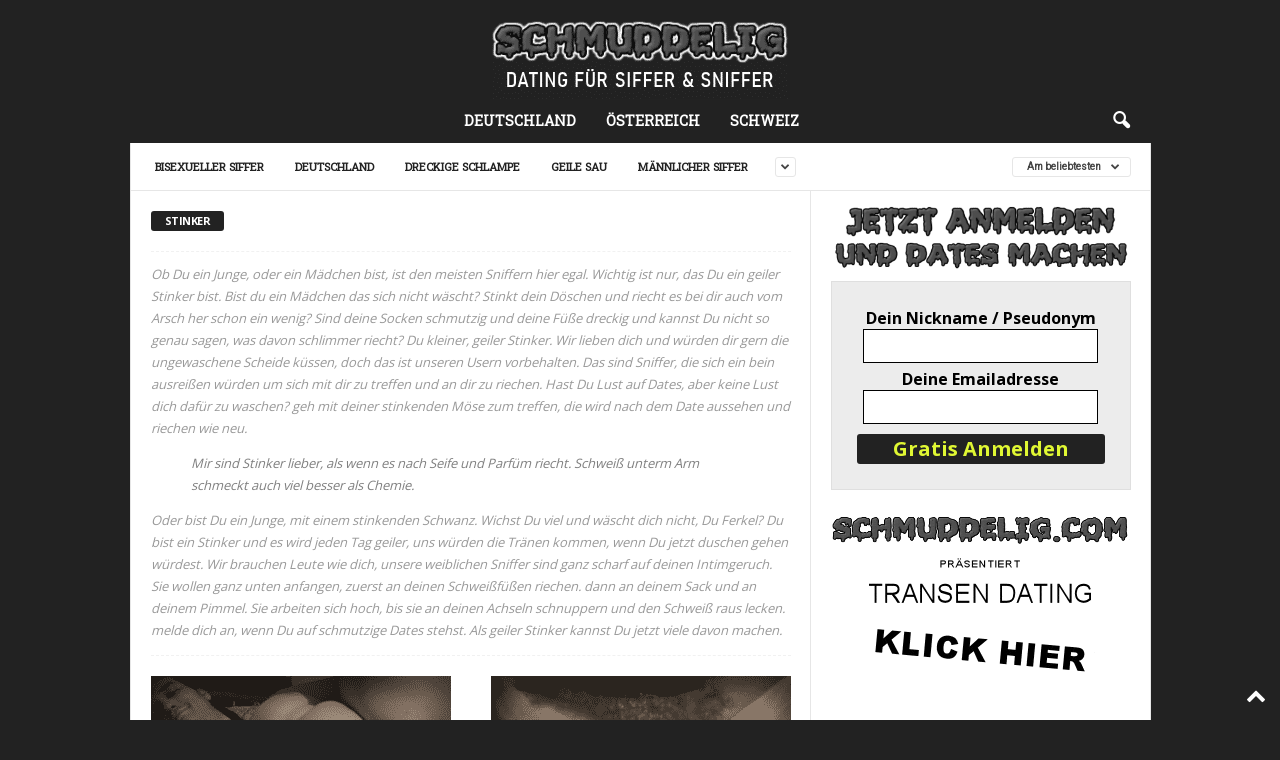

--- FILE ---
content_type: text/html; charset=UTF-8
request_url: https://schmuddelig.com/banner/banner.html
body_size: 427
content:
<!DOCTYPE HTML PUBLIC "-//W3C//DTD HTML 4.01 Transitional//EN">
<html>
<head>
<meta name="robots" content="noindex">
</head>
<body bgcolor="#ffffff"  leftmargin="0" topmargin="0" marginwidth="0" marginheight="0">
<div align="center">
<script type="text/javascript">
<!--
var banner = new Array();

banner[0] = '<a href="https://schmuddelig.com/video/bdsm/" target="_blank"><img src="https://schmuddelig.com/banner/bdsm.gif" align="bottom" width="300" height="169" border="0" alt="BDSM Dating"></a>';

banner[1] = '<a href="https://schmuddelig.com/video/ssbbw/" target="_blank"><img src="https://schmuddelig.com/banner/bbw.gif" align="bottom" width="300" height="169" border="0" alt="Dickerchen Dating"></a>';

banner[2] = '<a href="https://schmuddelig.com/video/fetisch/" target="_blank"><img src="https://schmuddelig.com/banner/fetisch.gif" align="bottom" width="300" height="169" border="0" alt="Fetisch Dating"></a>';

banner[3] = '<a href="https://schmuddelig.com/video/fussfetisch/" target="_blank"><img src="https://schmuddelig.com/banner/fussfetisch.gif" align="bottom" width="300" height="169" border="0" alt="Fußfetisch Dating"></a>';

banner[4] = '<a href="https://schmuddelig.com/video/trans/" target="_blank"><img src="https://schmuddelig.com/banner/transen.gif" align="bottom" width="300" height="169" border="0" alt="Tranny Dating"></a>';

banner[5] = '<a href="https://schmuddelig.com/video/natursekt/" target="_blank"><img src="https://schmuddelig.com/banner/natursekt.gif" align="bottom" width="300" height="169" border="0" alt="Natursekt Dating"></a>';

banner[6] = '<a href="https://schmuddelig.com/video/oma/" target="_blank"><img src="https://schmuddelig.com/banner/oma.gif" align="bottom" width="300" height="169" border="0" alt="Oma Dating"></a>';

banner[7] = '<a href="https://schmuddelig.com/video/no-homo/" target="_blank"><img src="https://schmuddelig.com/banner/homo.gif" align="bottom" width="300" height="169" border="0" alt="No-Homo Dating"></a>';

banner[8] = '<a href="https://schmuddelig.com/video/ugly/" target="_blank"><img src="https://schmuddelig.com/banner/ugly.gif" align="bottom" width="300" height="169" border="0" alt="Ugly Dating"></a>';

banner[9] = '<a href="https://schmuddelig.com/video/milf/" target="_blank"><img src="https://schmuddelig.com/banner/milf.gif" align="bottom" width="300" height="169" border="0" alt="Milf Dating"></a>';

ausgabe = Math.round(Math.random()*(banner.length-1));
document.write(banner[ausgabe]);
//-->
</script>
</div>
<script defer src="https://static.cloudflareinsights.com/beacon.min.js/vcd15cbe7772f49c399c6a5babf22c1241717689176015" integrity="sha512-ZpsOmlRQV6y907TI0dKBHq9Md29nnaEIPlkf84rnaERnq6zvWvPUqr2ft8M1aS28oN72PdrCzSjY4U6VaAw1EQ==" data-cf-beacon='{"version":"2024.11.0","token":"4bf1607487c24c349e351764a5bba552","r":1,"server_timing":{"name":{"cfCacheStatus":true,"cfEdge":true,"cfExtPri":true,"cfL4":true,"cfOrigin":true,"cfSpeedBrain":true},"location_startswith":null}}' crossorigin="anonymous"></script>
</body>
</html>

--- FILE ---
content_type: text/css; charset=utf-8
request_url: https://schmuddelig.com/wp-content/plugins/dfformlight/css/dfform.css?ver=1.0
body_size: 190
content:
.dfformlight-wrap {
	font-family: open sans, arial, sans-serif!important;
	border: 1px solid #dfdfdf!important; /*Border 1px*/
	background: #ececec!important; /*Farbe background Formular*/
	-webkit-border-radius: 0!important;
	-moz-border-radius: 0!important;
	border-radius: 0!important;
	text-decoration: none!important;
	vertical-align: middle!important;
	min-width: 300px!important;
	padding: 25px!important;
	margin-bottom: 10px!important;
	width: 90%!important;
	text-align: center!important;
	align-self: center!important;
	margin: auto;	
}

.dfsignup-form { width: 95%!important; }

.dfform-field {
	border: 1px solid #000!important;
	background: #fff!important;
	color: #000!important;
	padding: 8px!important;
	margin-bottom: 5px!important;
	border-radius: 0px!important;
	margin-bottom: 5px!important;
	width: 95%!important;
	max-width: 95%!important;
	height: 34px!important;
	padding: 3px 9px!important;
	display: unset!important;
}

.dfform-title {
	margin-top: 1px!important;
	color: #000!important;
	font-size: 16px!important;
	font-weight: bold!important;
	text-shadow: #ededed 0 1px 0!important;
	text-align: -webkit-center!important;
}

.dfsubmit-wrap {
	width: 100%!important;
	text-align: center!important;
	background-color: transparent!important;
	padding-top: 5px!important;
}

.dfsubmit-button {
	font-family: open sans, arial, sans-serif!important;
	line-height: 16px!important;
	background-color: #222!important; /*FARBE BUTTON*/ 
	border-radius: 3px!important;
	border: none!important;
	padding: 7px 12px!important;
	color: #e0f733!important; /*SCHRIFTFARBE BUTTON*/ 
	font-size: 20px!important;
	font-weight: 700!important;
	text-decoration: none!important;
	width: 100%!important;
    text-transform: none!important;
}

.dfsubmit-button:hover {
	background-color: #ffe228!important; /*FARBE BUTTON HOVER*/ 
}

.dferror {
	color: red!important;
	font-size: 12px!important;
	font-weight: 700!important;
}

.dferfolg {
	color: #004B32!important;
	font-size: 12px!important;
	font-weight: 700!important;
}

.dffehler {
 color: red!important;
 font-size: 12px!important;
 font-weight: 700!important;
}

.dfemailerror, .dffehler, .dferfolg, .dfbnerror, .dftoserror { 	display: none; }

--- FILE ---
content_type: text/css; charset=utf-8
request_url: https://schmuddelig.com/assets/css/dfform.css
body_size: -29
content:
.dfform-container1 {
   border: 1px solid #dfdfdf;
   background: #ECECEC;
   -webkit-border-radius: 0px;
   -moz-border-radius: 0px;
   border-radius: 0px;
   font-family: 'Helvetica Neue',Helvetica,sans-serif;
   text-decoration: none;
   vertical-align: middle;
   min-width:230px;
   padding:25px;
   margin-bottom:10px;
   width:85%;
   }
.dfform-field1 {
   border: 1px solid #000000!important;
   background: #ffffff;
   -webkit-border-radius: 0px;
   -moz-border-radius: 0px;
   border-radius: 0px;
   color: #000000;
   padding:8px;
   margin-bottom:5px;
   width:95% !important;
   }
.dfform-field1:focus {
   background: #fff;
   color: #000000;
   }
.dfform-container1 h2 {
   text-shadow: #ededed 0 1px 0;
   font-size:18px;
   margin: 0 0 10px 0;
   font-weight:bold!important;
   text-align:center;
    }
.dfform-title1 {
   margin-top:1px;
   color: #000000;
   font-size: 18px;
   font-weigt:bold;
   text-shadow: #ededed 0 1px 0;
   }
.dfsubmit-container1 {
   margin:8px 0;
   text-align:right;
   width:100%;
   }
.dfsubmit-button1 {
   border: 4px solid #E0F733!imprtant;
   background: #222222!important;
   -webkit-border-radius: 0px;
   -moz-border-radius: 0px;
   border-radius: 0px;
   color: #ffffff!important;
   font-family: helvetica, serif;
   padding: 8.5px 18px;
   font-size: 20px!important;
   font-weight:bold!important;
   text-decoration: none;
   vertical-align: middle;
   width:100% !important;
   }
   
 .dferror {
   color: #ff0000;
   font-size: 12px;
   font-weigt:bold;
 }

--- FILE ---
content_type: application/javascript; charset=utf-8
request_url: https://schmuddelig.com/assets/js/dfapi.js
body_size: 65
content:
$(document).ready(function() {
$( "#emailform" ).submit(function( event ) {

 
 var url = "https://www.dating-finder.com/signup-api.php"; // the script where you handle the form input.

    $.ajax({
           type: "POST",
           url: url,
           data: $("#emailform").serialize(), // serializes the form's elements.
		   dataType: "text",
           success: function(msg){
			var dataArray = jQuery.parseJSON(msg);
			var errorcount = dataArray.errorcount; 
			if(errorcount > 0){
			  if(dataArray.email_error){ $('#dfemailerror').html(dataArray.email_error); }
			  else{ $('#dfemailerror').html(""); }
			  
			  if(dataArray.bn_error){ $('#dfbnerror').html(dataArray.bn_error); }
			  else{ $('#dfbnerror').html(""); }			  
			}
            
			else{ 
			     $('#step1').hide();
			     $('#done').show();
			    }
			
				   
           }
		   
         }).fail(function(msg) { /* �bertragungsfehler oder verbindungsfehler */
		  $('#error').show();
		  $('.result').html("Die Registrierung ist fehlgeschlagen.");
	      //alert(msg); // show response from the php script.
		 });

   event.preventDefault();
  });
});

--- FILE ---
content_type: application/javascript; charset=utf-8
request_url: https://schmuddelig.com/wp-content/plugins/dfformlight/js/dfform.js?ver=1.0
body_size: 208
content:
jQuery(document).ready(function($){
"use strict"; $.getJSON( "https://www.dating-finder.com/signup-preload.php",{});
 $(".dfformlight-wrap form").submit(function(e) {	
    var self = $(this);
    var url = "https://www.dating-finder.com/signup-apiWP.php";
    self.find('.dfsubmit-wrap').hide();
	$('.dferror').hide();
	
    $.ajax({
      type: "POST",
      url: url,
      data: self.serialize(), // serializes the form's elements.
	  dataType: "text",
        success: function(msg){
		msg = msg.replace(/\\n/g,"\\n").replace(/\\'/g,"\\'").replace(/\\"/g,'\\"').replace(/\\&/g,"\\&").replace(/\\r/g,"\\r").replace(/\\t/g,"\\t").replace(/\\b/g,"\\b").replace(/\\f/g,"\\f"),msg=msg.replace(/[\u0000-\u0019]+/g,"");
		var dataArray = jQuery.parseJSON(msg);
		var errorcount = dataArray.errorcount; 
		 if(errorcount > 0){	
		  self.find('.dfsubmit-wrap').show();	 	
			    if (dataArray.email_error) { 
				 self.closest(".dfformlight-wrap").find('.dfemailerror').html(dataArray.email_error).show();
				} else {  self.closest(".dfformlight-wrap").find('.dfemail_error').html(""); }
                    
				if (dataArray.bn_error) { 
				 self.closest(".dfformlight-wrap").find('.dfbnerror').html(dataArray.bn_error).show();
			    } else {  self.closest(".dfformlight-wrap").find('.dfbn_error').html(""); }
					
                if (dataArray.tos_error) { 
				 self.closest(".dfformlight-wrap").find('.dftoserror').html(dataArray.tos_error + "<br>").show();
			  } else {  self.closest(".dfformlight-wrap").find('.dftos_error').html(""); }  		  
			}
			else{ 
			 self.hide();
			 self.closest(".dfformlight-wrap").find('.dferfolg').show();
			}
          } 
         }).fail(function(msg) { /* übertragungsfehler oder verbindungsfehler */
		  self.hide();
		  self.closest(".dfformlight-wrap").find('.dffehler').show();
		 });
   event.preventDefault();
  });
});
